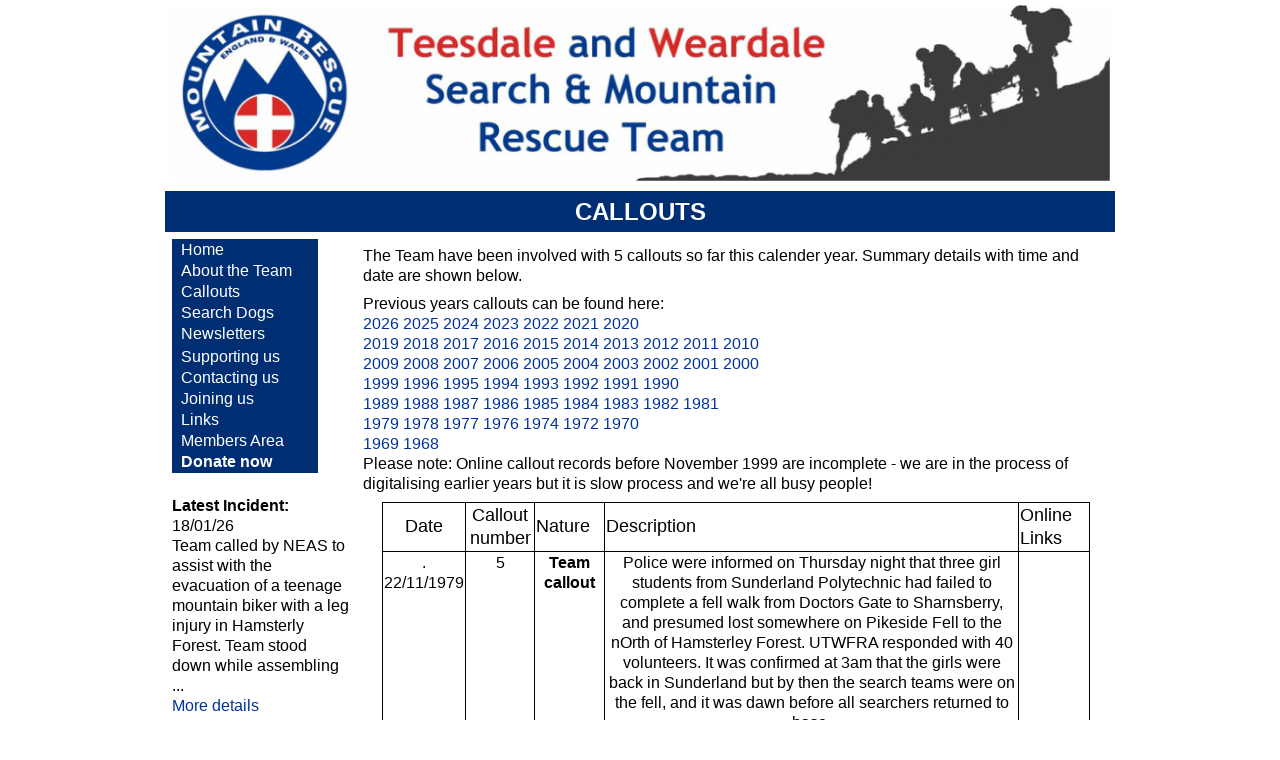

--- FILE ---
content_type: text/html; charset=UTF-8
request_url: https://www.twsmrt.org.uk/callouts.php?from=281232000&to=315662363
body_size: 3116
content:










<!DOCTYPE html PUBLIC '-//W3C//DTD XHTML 1.0 Strict//EN' 
'http://www.w3.org/TR/xhtml1/DTD/xhtml1-strict.dtd'>
<html><head><title>TWSMRT Callouts</title><link rel='stylesheet' type='text/css' href='../../../../style.css'/>
<script type="text/javascript"><!--//--><![CDATA[//><!--

sfHover = function() {
	var sfEls = document.getElementById("nav").getElementsByTagName("LI");
	for (var i=0; i<sfEls.length; i++) {
		sfEls[i].onmouseover=function() {
			this.className+=" sfhover";
		}
		sfEls[i].onmouseout=function() {
			this.className=this.className.replace(new RegExp(" sfhover\\b"), "");
		}
	}
}
if (window.attachEvent) window.attachEvent("onload", sfHover);


//--><!]]></script>

 </head>
<body width='940' bgcolor='#FFFFFF' text='#000000' >
<table width='940' border='0' cellspacing='1' cellpadding='5' align='center'> 
<tr><td> 
<table width='100%' border='0' cellspacing='0' cellpadding='0'> 
<tr><td><img src='/Images/headerImage.png' width='940' alt='MRC logo'></td></tr> 
</table></td></tr> <tr><td height='20' bgcolor='#002E73' valign='middle'>
<div align='center'><b><font face='Arial, Helvetica, sans-serif' size='5' color='#FFFFFF' > 
CALLOUTS </font></b></div></td></tr> <tr><td> 
<table width='100%' border='0' cellspacing='1' cellpadding='1' valign='top' halign='left'> 
<tr><td class="normal" valign="top" height="28" width="195"> <table width='100%' valign='top'><tr><td><style type='text/css'>
a{FONT-WEIGHT: normal;
  TEXT-DECORATION: none}
a.left:link {color: black; text-decoration: none}
a.left:visited {color: black; text-decoration: none}
</style>


<ul id='nav'><li><b><a href='../../../../../index.php' class='left'>Home</a> </b></li>
<li><b><a href='../../../../../../../abouttheteam.php''>About the Team</a> </b><ul>
<li><b><a href='../../../../../water.php''>Water</a></b></li>
<li><b><a href='../../../../../base.php''>Base</a></b></li>
<li><b><a href='../../../../../vehicles.php''>Vehicles</a></b></li>
<li><b><a href='../../../../../../../../../../../pressReleases/releases.php''>Press Releases</a></b></li>
<li><b><a href='../../../../../../../../../../../../teamBackground.php''>Team Background</a></b></li></ul>
<li><b><a href='../../../../../../../../callouts.php''>Callouts</a>
</b><ul> <li><b><a href="../../../../../../pressReleases/pressjpgindex.php">Press articles</a></b></li></ul></li>
<li><b><a href='../../../../../dog.php''>Search Dogs</a></b></li>
<li><b><a href='../../../../../newsletter.php''>Newsletters</a></b>
<b><a href='../../../../MembersArea/calender.php' class='left'></a></b></li>
<li><b><a href='../../../../../howtosupportus.php''>Supporting us</a> </b></li>
<li><b><a href='../../../../../howtocontactus.php''>Contacting us</a> </b><ul> 
<li><b><a href='../../../../../emergencyContact.php''>In an Emergency</a></b></li>
<li><b><a href='../../../../../mediainfo.php''>Media Information</a></b></li></ul>
</li><li><b><a href='../../../../../howtojoinus.php''>Joining us</a></b>
<ul><li><b><a href='../../../../../recruitment/hillTeam.php''>Hill Team membership</a></b></li>
<li><b><a href='../../../../../water/canoegroupintro.php''>Canoe Team membership</a></b></li></ul></li>
<li><b><a href='../../../../../links.php''>Links</a> </b></li>
<li><b><a href='../../../../../membersarea.php'>Members Area</a></b></li>
<li><a href='https://www.justgiving.com/twsmrt' target='_blank'><b>Donate now</b></a></li></ul>
</td></tr><tr><td>&nbsp;</td></tr><tr><td><b> Latest Incident:</b><br>18/01/26 <br> Team called by NEAS to assist with the evacuation of a teenage mountain biker with a leg injury in Hamsterly Forest. Team stood down while assembling ... <br> <a href='../../../callouts.php'>More details</a></td></tr><tr><td></td></tr><tr><td></td></tr></table> </td><td width='10'>&nbsp;</td><td width='910' valign='top'> 

 
 

 
 <p> The Team have been involved with 5 callouts so far this calender year. Summary details with time and date are shown below. </p>
Previous years callouts can be found here:<br>
<a href='callouts.php?from=1767225600&to=1798761600'>2026</a> <a href='callouts.php?from=1735689600&to=1767225600'>2025</a> <a href='callouts.php?from=1704067200&to=1735689600'>2024</a> <a href='callouts.php?from=1672531200&to=1704067200'>2023</a> <a href='callouts.php?from=1640995200&to=1672531200'>2022</a> <a href='callouts.php?from=1609459200&to=1640995200'>2021</a> <a href='callouts.php?from=1577836800&to=1609459200'>2020</a> <br><a href='callouts.php?from=1546300800&to=1577836800'>2019</a> <a href='callouts.php?from=1514764800&to=1546300800'>2018</a> <a href='callouts.php?from=1483228800&to=1514764800'>2017</a> <a href='callouts.php?from=1451606400&to=1483228800'>2016</a> <a href='callouts.php?from=1420070400&to=1451606400'>2015</a> <a href='callouts.php?from=1388534400&to=1420070400'>2014</a> <a href='callouts.php?from=1356998400&to=1388534400'>2013</a> <a href='callouts.php?from=1325376000&to=1356998400'>2012</a> <a href='callouts.php?from=1293840000&to=1325376000'>2011</a> <a href='callouts.php?from=1262304000&to=1293840000'>2010</a> <br><a href='callouts.php?from=1230768000&to=1262304000'>2009</a> <a href='callouts.php?from=1199145600&to=1230768000'>2008</a> <a href='callouts.php?from=1167609600&to=1199145600'>2007</a> <a href='callouts.php?from=1136073600&to=1167609600'>2006</a> <a href='callouts.php?from=1104537600&to=1136073600'>2005</a> <a href='callouts.php?from=1072915200&to=1104537600'>2004</a> <a href='callouts.php?from=1041379200&to=1072915200'>2003</a> <a href='callouts.php?from=1009843200&to=1041379200'>2002</a> <a href='callouts.php?from=978307200&to=1009843200'>2001</a> <a href='callouts.php?from=946684800&to=978307200'>2000</a> <br><a href='callouts.php?from=915148800&to=946684800'>1999</a> <a href='callouts.php?from=820454400&to=852076800'>1996</a> <a href='callouts.php?from=788918400&to=820454400'>1995</a> <a href='callouts.php?from=757382400&to=788918400'>1994</a> <a href='callouts.php?from=725846400&to=757382400'>1993</a> <a href='callouts.php?from=694224000&to=725846400'>1992</a> <a href='callouts.php?from=662688000&to=694224000'>1991</a> <a href='callouts.php?from=631152000&to=662688000'>1990</a> <br><a href='callouts.php?from=599616000&to=631152000'>1989</a> <a href='callouts.php?from=567993600&to=599616000'>1988</a> <a href='callouts.php?from=536457600&to=567993600'>1987</a> <a href='callouts.php?from=504921600&to=536457600'>1986</a> <a href='callouts.php?from=473385600&to=504921600'>1985</a> <a href='callouts.php?from=441763200&to=473385600'>1984</a> <a href='callouts.php?from=410227200&to=441763200'>1983</a> <a href='callouts.php?from=378691200&to=410227200'>1982</a> <a href='callouts.php?from=347155200&to=378691200'>1981</a> <br><a href='callouts.php?from=283996800&to=315532800'>1979</a> <a href='callouts.php?from=252460800&to=283996800'>1978</a> <a href='callouts.php?from=220924800&to=252460800'>1977</a> <a href='callouts.php?from=189302400&to=220924800'>1976</a> <a href='callouts.php?from=126230400&to=157766400'>1974</a> <a href='callouts.php?from=63072000&to=94694400'>1972</a> <a href='callouts.php?from=-3600&to=31532400'>1970</a> <br><a href='callouts.php?from=-31539600&to=-3600'>1969</a> <a href='callouts.php?from=-63158400&to=-31539600'>1968</a>  <br>Please note: Online callout records before November 1999 are incomplete - 
we are in the process of digitalising earlier years but it is slow process and 
we're all busy people! 

<p> <center><table width="95%" border='1' bordercolor='#000000'>
<tr>
<td align="right" width='10%'>
<font size="+1"><font><center>Date</font></td>
<td align="right" width='10%'><font size="+1"><font><center>Callout number</font></td>
<td width='10%'>
<font size="+1"> <font>Nature</font></td>
<td width='60%'>
<font size="+1"> <font>Description</font></td>
<td width='20%'>
<font size="+1"> <font>Online Links</font></tr>
<center><tr>
<td align='right' valign='top'><font>
<center>.<br>22/11/1979<a name=c516></a></td>
<td valign='top'><font> <center>5</td>
<td valign='top'><font> <center><b>Team callout</b></td>
<td><font><center>Police were informed on Thursday night that three girl students from Sunderland Polytechnic had failed to complete a fell walk from Doctors Gate to Sharnsberry, and presumed lost somewhere on Pikeside Fell to the nOrth of Hamsterley Forest. UTWFRA responded with 40 volunteers. It was confirmed at 3am that the girls were back in Sunderland but by then the search teams were on the fell, and it was dawn before all searchers returned to base.</td>
<td><center></td></tr>
<center><tr>
<td align='right' valign='top'><font>
<center>.<br>19/03/1979<a name=c517></a></td>
<td valign='top'><font> <center>4</td>
<td valign='top'><font> <center><b>Team callout</b></td>
<td><font><center>Expectant mother Mrs Judith Shann, of 18 Hill Terrace, Middleton was pulled nearly two miles omn a sledge from Middleton to Romaldkirk on Monday afternoon because the road was blocked. members of the Upper teesdale fell rescue took her on their special stretcher-sledge to Romalkirk.</td>
<td><center></td></tr>
<center><tr>
<td align='right' valign='top'><font>
<center>.<br>21/02/1979<a name=c514></a></td>
<td valign='top'><font> <center>3</td>
<td valign='top'><font> <center><b>Team callout</b></td>
<td><font><center>A blizzard was sweeping over Teesdale on Wednesday afternoon as Tom Andrews drove his small blue van through Barnard Castle and up into the dale. He was on his regular round, delivering spare parts to garages and taking orders for any equipment they needed. The van broke down and was quickly covered by heavy snow. UTWFRA team members were called to help look for the vehicle and then later for Mr Andrews who was not with the car. Team members and police searched an extensive area. Nothing found.</td>
<td><center></td></tr>
<center><tr>
<td align='right' valign='top'><font>
<center>.<br>20/01/1979<a name=c515></a></td>
<td valign='top'><font> <center>2</td>
<td valign='top'><font> <center><b>Team callout</b></td>
<td><font><center>A young expectant mother was pulled over half a mile on a sledge on Saturday after her home in Aukside, Middleton, was cut off by deep snowdrifts. The Upper Teesdale Fell escue team was called in and a special sledge was carried up to Mrs Galbraith. 6 Team members pulled and carried the sledge down to Middleton. </td>
<td><center></td></tr>
<center><tr>
<td align='right' valign='top'><font>
<center>.<br>08/12/1978<a name=c513></a></td>
<td valign='top'><font> <center>1</td>
<td valign='top'><font> <center><b>Team callout</b></td>
<td><font><center>HIGH FORCE HORROR. Girl, 23, plunges to death in swollen North Waterfall. 
The 23 year old girl fell into the river above High Force Waterfall. Members of UTWFRA pulled her body out of the river half a mile downstream.</td>
<td><center></td></tr>
</table>
</center> 
Archive: 

<a href='callouts.php?from=1767225600&to=1798761600'>2026</a> <a href='callouts.php?from=1735689600&to=1767225600'>2025</a> <a href='callouts.php?from=1704067200&to=1735689600'>2024</a> <a href='callouts.php?from=1672531200&to=1704067200'>2023</a> <a href='callouts.php?from=1640995200&to=1672531200'>2022</a> <a href='callouts.php?from=1609459200&to=1640995200'>2021</a> <a href='callouts.php?from=1577836800&to=1609459200'>2020</a> <br><a href='callouts.php?from=1546300800&to=1577836800'>2019</a> <a href='callouts.php?from=1514764800&to=1546300800'>2018</a> <a href='callouts.php?from=1483228800&to=1514764800'>2017</a> <a href='callouts.php?from=1451606400&to=1483228800'>2016</a> <a href='callouts.php?from=1420070400&to=1451606400'>2015</a> <a href='callouts.php?from=1388534400&to=1420070400'>2014</a> <a href='callouts.php?from=1356998400&to=1388534400'>2013</a> <a href='callouts.php?from=1325376000&to=1356998400'>2012</a> <a href='callouts.php?from=1293840000&to=1325376000'>2011</a> <a href='callouts.php?from=1262304000&to=1293840000'>2010</a> <br><a href='callouts.php?from=1230768000&to=1262304000'>2009</a> <a href='callouts.php?from=1199145600&to=1230768000'>2008</a> <a href='callouts.php?from=1167609600&to=1199145600'>2007</a> <a href='callouts.php?from=1136073600&to=1167609600'>2006</a> <a href='callouts.php?from=1104537600&to=1136073600'>2005</a> <a href='callouts.php?from=1072915200&to=1104537600'>2004</a> <a href='callouts.php?from=1041379200&to=1072915200'>2003</a> <a href='callouts.php?from=1009843200&to=1041379200'>2002</a> <a href='callouts.php?from=978307200&to=1009843200'>2001</a> <a href='callouts.php?from=946684800&to=978307200'>2000</a> <br><a href='callouts.php?from=915148800&to=946684800'>1999</a> <a href='callouts.php?from=820454400&to=852076800'>1996</a> <a href='callouts.php?from=788918400&to=820454400'>1995</a> <a href='callouts.php?from=757382400&to=788918400'>1994</a> <a href='callouts.php?from=725846400&to=757382400'>1993</a> <a href='callouts.php?from=694224000&to=725846400'>1992</a> <a href='callouts.php?from=662688000&to=694224000'>1991</a> <a href='callouts.php?from=631152000&to=662688000'>1990</a> <br><a href='callouts.php?from=599616000&to=631152000'>1989</a> <a href='callouts.php?from=567993600&to=599616000'>1988</a> <a href='callouts.php?from=536457600&to=567993600'>1987</a> <a href='callouts.php?from=504921600&to=536457600'>1986</a> <a href='callouts.php?from=473385600&to=504921600'>1985</a> <a href='callouts.php?from=441763200&to=473385600'>1984</a> <a href='callouts.php?from=410227200&to=441763200'>1983</a> <a href='callouts.php?from=378691200&to=410227200'>1982</a> <a href='callouts.php?from=347155200&to=378691200'>1981</a> <br><a href='callouts.php?from=283996800&to=315532800'>1979</a> <a href='callouts.php?from=252460800&to=283996800'>1978</a> <a href='callouts.php?from=220924800&to=252460800'>1977</a> <a href='callouts.php?from=189302400&to=220924800'>1976</a> <a href='callouts.php?from=126230400&to=157766400'>1974</a> <a href='callouts.php?from=63072000&to=94694400'>1972</a> <a href='callouts.php?from=-3600&to=31532400'>1970</a> <br><a href='callouts.php?from=-31539600&to=-3600'>1969</a> <a href='callouts.php?from=-63158400&to=-31539600'>1968</a>  <br>Please note: Online callout records before November 1999 are incomplete - 
we are in the process of digitalising earlier years but it is slow process and 
we're all busy people! 
<p>&nbsp; </p>
</td></tr>
<tr ><td bgcolor='#002E73' height='68' colspan=3><div align='center'>
<p><b><font face='Arial, Helvetica, sans-serif' size='3' color='#FFFFFF'>
SEARCH AND RESCUE THROUGHOUT COUNTY DURHAM</font></b></p>
<p><b><font face='Arial, Helvetica, sans-serif' size='1' color='#FFFFFF'>
 CHARITY REG NO: 508877
&nbsp;&nbsp;&nbsp;&nbsp;&nbsp;&nbsp;&nbsp;&nbsp;&nbsp;&nbsp;&nbsp;&nbsp;&nbsp;&nbsp;&nbsp;&nbsp;&nbsp;&nbsp;&nbsp;&nbsp;&nbsp;&nbsp;&nbsp;&nbsp;&nbsp;&nbsp;&nbsp;&nbsp;&nbsp;&nbsp;&nbsp;&nbsp;&nbsp;
</font></b></p>
</div></td></tr>
</table>


</body></html> </p>


--- FILE ---
content_type: text/css
request_url: https://www.twsmrt.org.uk/style.css
body_size: 1196
content:
.bg1
{
    BACKGROUND-COLOR: #107bef;
}

.bg2
{
    BACKGROUND-COLOR: #e5eaf5;
}

BODY, .bg3
{
    BACKGROUND-COLOR: #ffffff;
}

.bg4
{
    BACKGROUND-COLOR: #7cb1f0;
}
.normal, .grey, .white, .blue, A, A.white, P, TABLE, TD, TH, THEAD, TFOOT, LI
{
    COLOR: #000000;
    LINE-HEIGHT: 1.3;
    FONT-STYLE: normal;
    FONT-FAMILY: Arial, Helvetica, sans-serif;
    TEXT-DECORATION: none;
    FONT-SIZE: none;
}

BODY
{
    MARGIN-TOP: 0;
    MARGIN-LEFT: 0;
    MARGIN-RIGHT: 0;
    MARGIN-BOTTOM: 0;
    BORDER-TOP: 0;
    BORDER-LEFT: 0;
    BORDER-RIGHT: 0;
    BORDER-BOTTOM: 0;
    BORDER-STYLE: none;
    PADDING-TOP: 0;
    PADDING-LEFT: 0;
    PADDING-RIGHT: 0;
    PADDING-BOTTOM: 0;
}

A
{
    FONT-WEIGHT: normal;
    TEXT-DECORATION: underline;
}

A.white
{
    FONT-WEIGHT: bold;
    TEXT-DECORATION: none;
}  

A, .blue
{
    COLOR: #003399;
}

A.white, .white
{
    COLOR: #ffffff;
}

A:hover
{
   COLOR: #ff0000;
}

H1, H2, H3, H4
{
    MARGIN: 0em;
    FONT-WEIGHT: bold;
    FONT-STYLE: normal;
    FONT-FAMILY: Arial, Helvetica, sans-serif;
    TEXT-DECORATION: none;
    PADDING: 0.3em 0em;
    COLOR: #003399;
}

H2
{
    FONT-WEIGHT: normal;
    FONT-SIZE: 2em;
}

H3
{
    FONT-SIZE: 1.5em;
}

H4
{

    FONT-SIZE: 1.17em;
}

.grey
{
    COLOR: #666666;
}

IMG
{
    BORDER: 0;
}

P
{
    MARGIN-TOP: 0.5em;
    MARGIN-BOTTOM: 0.5em;
}

TABLE, TABLE.borders
{
    BORDER-COLLAPSE: collapse;
    EMPTY-CELLS: show;
}

TABLE.borders, TABLE.borders TD, TABLE.borders THEAD, TABLE.borders TFOOT, TABLE.borders TH
{
    BORDER-WIDTH: thin;
    BORDER-STYLE: solid;
    BORDER-COLOR: #003399;
}

TABLE.borders THEAD
{
    BACKGROUND-COLOR: #7cb1f0;
} 

BODY { 
    COLOR: #000000;
    LINE-HEIGHT: normal;
    FONT-STYLE: normal;
    FONT-FAMILY: Arial, Helvetica, sans-serif;
    TEXT-DECORATION: none;
    FONT-SIZE: 100%;
 }

.hsmall {  font-fa
mily: Arial, Helvetica, sans-serif; 
font-size: small; 
font-style: normal; 
line-height: normal; 
font-weight: normal; 
font-variant: normal; 
color: #000000}


    #nav, #nav ul { /* all lists */
        padding: 0;
        margin: 0;
        list-style: none;
        float : left;
        width : 9em;
     }
    
    #nav li { /* all list items */
        position : relative;
        float : left;
        line-height : 1.25em;
        margin-bottom : -1px;
        width: 9em;
    }
    
    #nav li ul { /* second-level lists */
        position : absolute;
        left: -999em;
        margin-left : 9.05em;
        margin-top : -1.35em;
    }
    
    #nav li ul ul { /* third-and-above-level lists */
        left: -999em;
    }
    
    #nav li a {
        width: 9em;
        w\idth : 8em;
        display : block;
        color : white;
        font-size : none;
        font-weight : none;
        text-decoration : none;
        background-color : #002E73;
        border : 1px solid #002E73;
        padding : 0 0.5em;
    }
    
    #nav li a:hover {
        color : #002E73;
        background-color : white;
    }
    
    #nav li:hover ul ul, #nav li:hover ul ul ul, #nav li.sfhover ul ul, #nav li.sfhover ul ul ul {
        left: -999em;
    }
    
    #nav li:hover ul, #nav li li:hover ul, #nav li li li:hover ul, #nav li.sfhover ul, #nav li li.sfhover ul, #nav li li li.sfhover ul { /* lists nested under hovered list items */
        left: auto;
    }
    





#sddm
{	margin: 0;
	padding: 0;
	z-index: 30}

#sddm li
{	margin: 0;
	padding: 0;
	list-style: none;
	float: left;
	font: bold 15px arial}

#sddm li a
{	display: block;
	margin: 0 1px 0 0;
	padding: 4px 10px;
	width: 120px;
	background: #FFFFFF;
	color: #101010;
	text-align: left;
	font: bold 15px arial;
	text-decoration: none}

#sddm li a:hover
{	background: #FFFFFF}

#sddm div
{	position: absolute;
	visibility: hidden;
	margin: 0;
	padding: 0;
	background: #101010;
	border: 1px solid #DDDDDD}

#sddm div a
{	position: relative;
	display: block;
	margin: 0;
	padding: 15px 10px;
	width: auto;
	white-space: nowrap;
	text-align: left;
	text-decoration: none;
	background: #FDFDFD;
	color: #101010;
	font: bold 15px arial;
	border: 1px solid #DDDDDD}

#sddm div a:hover
{	background: #DDDDDD;
	color: #000000}


#wrap	{
		width: 100%;
		height: 50px; 
		margin: 0; 
		z-index: 99;
		position: relative;
		background-color: #FFFFFF;
		}
	
	.navbar		{
				height: 50px;
				padding: 0;
				margin: 0;
				position: absolute;
				border-right: 1px solid #333333;
				}
			
		.navbar li 	{
					height: auto;
					width: 156px; 
					float: left; 
					text-align: left; 
					list-style: none; 
					font: bold 17px arial;
					padding: 0px;
					margin: 0;
					background-color: #FFFFFF;					
					}

			.navbar a	{							
						padding: 18px 10px; 
						border-left: 1px solid #333333;
						border-right: 1px solid #333333;
						border-top: 1px solid #333333; 
						border-bottom: 1px solid #333333; 
						text-decoration: none;
						color: #000000;
						display: block;
						}

				.navbar li:hover, a:hover	{background-color: #CCCCCC;}
								
				.navbar li ul 	{
								display: none;
								height: auto;									
								margin: 0;
								padding: 0;								
								}
				
				.navbar li:hover ul {
									display: block;									
									}
									
				.navbar li ul li	{background-color: #EEEEEE;}
				
				.navbar li ul li a 	{
									border-left: 1px solid #333333; 
									border-right: 1px solid #333333; 
									border-top: 1px solid #333333; 
									border-bottom: 1px solid #333333; 
									}
				
				.navbar li ul li a:hover	{background-color: #DDDDDD;}
									


